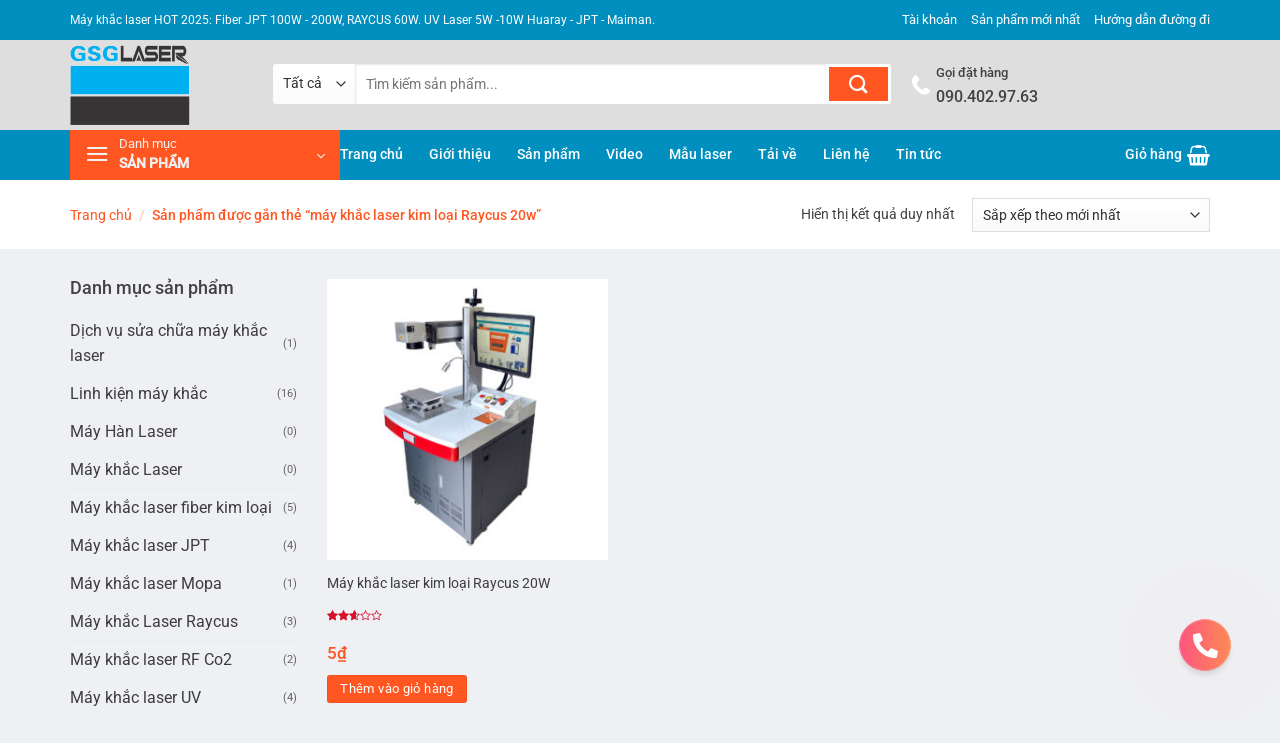

--- FILE ---
content_type: image/svg+xml
request_url: https://www.shost.vn/wp-content/uploads/2021/03/logo-shostvn-light.svg
body_size: 1403
content:
<?xml version="1.0" encoding="utf-8"?>
<!-- Generator: Adobe Illustrator 21.0.0, SVG Export Plug-In . SVG Version: 6.00 Build 0)  -->
<svg version="1.1" id="Lightning" xmlns="http://www.w3.org/2000/svg" xmlns:xlink="http://www.w3.org/1999/xlink" x="0px" y="0px"
	 viewBox="0 0 130.5 61.6" style="enable-background:new 0 0 130.5 61.6;" xml:space="preserve">
<style type="text/css">
	.st0{fill:url(#SVGID_1_);}
	.st1{fill:#FFFFFF;}
</style>
<g>
	<g>
		
			<linearGradient id="SVGID_1_" gradientUnits="userSpaceOnUse" x1="13.5481" y1="402.8033" x2="36.9505" y2="402.8033" gradientTransform="matrix(1 0 0 1 0 -372)">
			<stop  offset="0" style="stop-color:#FFD600"/>
			<stop  offset="1" style="stop-color:#F4AD21"/>
		</linearGradient>
		<polygon class="st0" points="27.3,26.7 34.1,0 13.5,34.9 23.2,34.9 16.4,61.6 37,26.7 		"/>
		<path class="st1" d="M5.1,30.8c0-10.8,8.5-19.7,19.2-20.2l3-5c-0.7-0.1-1.3-0.1-2-0.1c-6.7,0-13.1,2.6-17.9,7.4
			C2.6,17.7,0,24,0,30.8c0,6.7,2.6,13.1,7.4,17.9c2.3,2.3,4.9,4.1,7.8,5.3l1.3-5C9.7,45.7,5.1,38.8,5.1,30.8z"/>
		<path class="st1" d="M43.1,12.9c-2.3-2.3-4.9-4.1-7.8-5.3l-1.3,5c6.7,3.3,11.4,10.2,11.4,18.2c0,10.8-8.5,19.7-19.2,20.2l-3,5
			c0.7,0.1,1.3,0.1,2,0.1c6.7,0,13.1-2.6,17.9-7.4s7.4-11.1,7.4-17.9C50.5,24,47.9,17.7,43.1,12.9z"/>
	</g>
	<g>
		<path class="st1" d="M55.2,18h6.1v9.9h9V18h6.1v25.5h-6.1V28.7l-3.9,4.7h-5.1v10.2h-6.1V18z"/>
		<path class="st1" d="M87.8,24.3c0.7,0,1.5,0,2.4,0.1c0.8,0,1.6,0.1,2.4,0.3c0.8,0.2,1.5,0.4,2.2,0.8c0.7,0.3,1.3,0.8,1.7,1.4
			c0.7,1,1.2,2,1.5,3.2c0.3,1.2,0.4,2.5,0.4,3.8c0,2-0.2,3.7-0.7,5s-1,2.3-1.7,2.9c-0.7,0.6-1.7,1.1-3,1.4s-2.9,0.5-4.7,0.5
			c-1.7,0-3.2-0.1-4.6-0.5c-1.3-0.3-2.4-0.8-3.3-1.6c-0.8-0.8-1.4-2-1.8-3.5c-0.4-1.5-0.6-3.1-0.6-4.8c0-0.4,0-0.8,0-1.1
			c0-0.3,0-0.7,0.1-1.2c0.2-1.5,0.7-2.7,1.3-3.7c0.5-0.7,1-1.2,1.7-1.7c0.7-0.4,1.4-0.8,2.2-1s1.5-0.4,2.3-0.5
			C86.4,24.3,87.1,24.3,87.8,24.3z M84.5,32.1c-0.1,0.6-0.2,1.3-0.2,2.1c0,0.8,0.1,1.5,0.2,2.1c0.1,0.7,0.3,1.2,0.6,1.7
			c0.3,0.5,0.6,0.9,1.1,1.1c0.5,0.3,1,0.4,1.6,0.3c0.6,0,1.2-0.1,1.8-0.3c0.7-0.3,1.2-0.7,1.5-1.2s0.5-1.1,0.6-1.6
			c0.1-0.3,0.1-0.5,0.2-0.7c0-0.2,0.1-0.3,0.1-0.5c0-0.1,0-0.3,0-0.4c0-0.1,0-0.3,0-0.5c0-1.1-0.1-2-0.3-2.8c-0.2-0.8-0.6-1.3-1-1.7
			c-0.4-0.4-0.8-0.6-1.3-0.7s-0.8-0.2-1.3-0.2c-1,0-1.8,0.3-2.5,0.8C84.9,30.3,84.6,31.1,84.5,32.1z"/>
		<path class="st1" d="M119.4,24.3l-3.7,5h-6.8h-1.9c-0.7,0.1-1,0.4-1,1c0,0.3,0.1,0.5,0.2,0.6c0.2,0.1,0.4,0.2,0.6,0.2
			c0.1,0,0.4,0,0.7,0c0.4,0,0.8,0,1.4,0h1.7c1.5,0,2.8,0.1,3.7,0.4c1,0.3,1.8,0.6,2.3,1.1c0.6,0.5,1,1.1,1.2,1.8
			c0.2,0.7,0.4,1.6,0.4,2.5c0,0.7-0.1,1.3-0.2,1.9c-0.2,0.6-0.5,1.4-1,2.2c-0.5,0.9-1.4,1.5-2.5,1.8c-1.2,0.3-2.5,0.5-4.1,0.5h-1
			h-8.8v-4.9h7.6h1.5c0.8,0,1.3-0.1,1.8-0.2c0.4-0.1,0.7-0.3,0.9-0.7c0.1-0.2,0.1-0.4,0.1-0.6c0-0.2-0.1-0.4-0.2-0.5
			c-0.1-0.2-0.2-0.3-0.4-0.4c-0.2-0.1-0.4-0.2-0.8-0.3c-0.3,0-0.8-0.1-1.3,0h-0.5h-0.9h-0.9c-1.5,0-2.7-0.2-3.6-0.5
			c-1-0.3-1.8-1-2.3-1.9c-0.5-1-0.8-2.1-0.8-3.5c0-0.6,0.1-1.2,0.2-1.8c0.1-0.6,0.4-1.2,0.9-2c0.5-0.8,1.2-1.3,2.2-1.6
			c1-0.3,2.2-0.5,3.5-0.5h1.1L119.4,24.3L119.4,24.3L119.4,24.3z"/>
		<path class="st1" d="M126.8,17.9v6.4h3.2v5h-3.1v4.6v2.4c0.1,1,0.4,1.7,0.8,1.9c0.5,0.3,0.9,0.4,1.4,0.5c0.5,0.1,1,0.1,1.6,0.1
			l-2.7,4.9c-1.3,0-2.4-0.1-3.3-0.3s-1.7-0.6-2.2-1.1c-0.6-0.6-1-1.2-1.2-1.9c-0.2-0.7-0.4-1.8-0.4-3.2v-0.9v-6.9h-2.6L126.8,17.9z"
			/>
	</g>
</g>
</svg>
